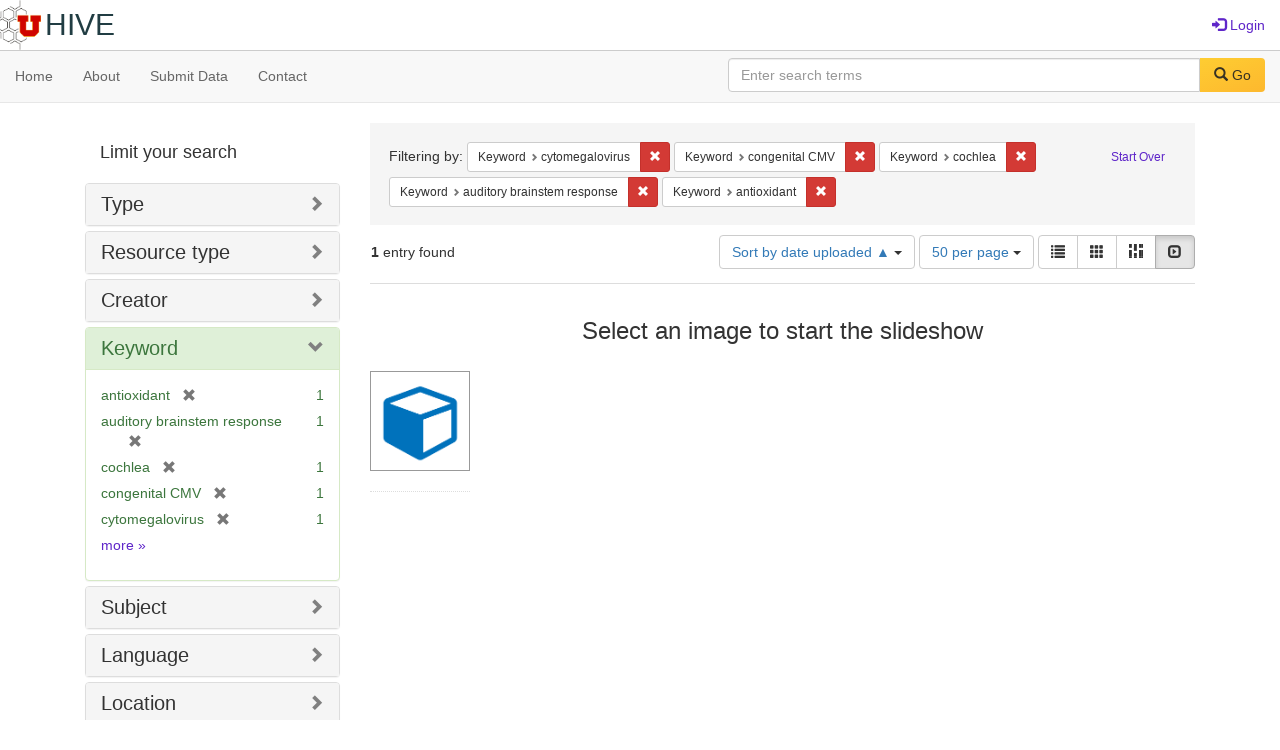

--- FILE ---
content_type: text/html; charset=utf-8
request_url: https://hive.utah.edu/catalog?f%5Bkeyword_sim%5D%5B%5D=cytomegalovirus&f%5Bkeyword_sim%5D%5B%5D=congenital+CMV&f%5Bkeyword_sim%5D%5B%5D=cochlea&f%5Bkeyword_sim%5D%5B%5D=auditory+brainstem+response&f%5Bkeyword_sim%5D%5B%5D=antioxidant&locale=en&per_page=50&sort=system_create_dtsi+asc&view=slideshow
body_size: 6027
content:

<!DOCTYPE html>
<html lang="en" prefix="og:http://ogp.me/ns#">
  <head>
    <meta name="csrf-param" content="authenticity_token" />
<meta name="csrf-token" content="8vNjCNak7yLyaGfX/5FmIhcEjH00ybrMheiTl90+avCRWg1cgWjrlaHdt64M2ZiWooY1Xd7eGua6ehwNVoWhDA==" />
<meta charset="utf-8" />
<!-- added for use on small devices like phones -->
<meta name="viewport" content="width=device-width, initial-scale=1.0" maximum-scale="1">
<link rel="resourcesync" href="https://hive.utah.edu/capabilitylist?locale=en">

<!-- Twitter card metadata -->

<!-- Google Scholar metadata -->


<title>Index Catalog // Hive</title>

<!-- application css -->
<link rel="stylesheet" media="screen" href="/assets/application-4a6ff2669cb193f683abf96a5c556320f591c392c2550205c3caa7496b468c0c.css" />

<!-- application js -->
<script src="/assets/application-477b4dd399f4a37959ca35a06b4b7129cb2774102380f8416a68731174178b2d.js"></script>

<style>
a { color: #5f26c9; }
.navbar-inverse .navbar-link { color: #4240c4; }

.navbar-inverse { background-color: #38f0d1; }

.navbar-inverse .navbar-nav > .open > a,
.navbar-inverse .navbar-nav > .open > a:hover,
.navbar-inverse .navbar-nav > .open > a:focus { background-color: #38f0d1; }
.navbar-inverse .navbar-nav > li > a,
.navbar-inverse .navbar-text,
.navbar-inverse .navbar-brand { color: #000000; }

/*
.btn-primary {
  background-color: #902727;
  border-color: #892525;
}


.btn-primary:focus,
.btn-primary.focus {
  background-color: #822323;
  border-color: #671c1c;
}

.btn-primary:hover {
  background-color: #822323;
  border-color: #792121;
}

.btn-primary:active,
.btn-primary.active {
  background-color: #902727;
  border-color: #892525;
}

.btn-primary:active:hover,
.btn-primary:active:focus,
.btn-primary:active.focus,
.btn-primary.active:hover,
.btn-primary.active:focus,
.btn-primary.active.focus{
  background-color: #902727;
  border-color: #892525;
}

.btn-primary.disabled:hover,
.btn-primary.disabled:focus,
.btn-primary.disabled.focus,
.btn-primary[disabled]:hover,
.btn-primary[disabled]:focus,
.btn-primary[disabled].focus {
  background-color: #902727;
  border-color: #892525;
}
*/
</style>


<!-- Google Analytics -->

<!-- Matomo -->
<!-- Matomo -->
<script>
  var _paq = window._paq = window._paq || [];
  /* tracker methods like "setCustomDimension" should be called before "trackPageView" */
  _paq.push(['setDownloadClasses', ['btn btn-default dropdown-toggle', 'download']]);
  _paq.push(["setDocumentTitle", document.domain + "/" + document.title]);
  _paq.push(["setCookieDomain", "*.hive.utah.edu"]);
  _paq.push(['trackPageView']);
  _paq.push(['enableLinkTracking']);
  (function() {
    var u="https://analytics.lib.utah.edu/";
    _paq.push(['setTrackerUrl', u+'matomo.php']);
    _paq.push(['setSiteId', '60']);
    var d=document, g=d.createElement('script'), s=d.getElementsByTagName('script')[0];
    g.async=true; g.src=u+'matomo.js'; s.parentNode.insertBefore(g,s);
  })();
</script>
<noscript><p><img src="https://analytics.lib.utah.edu/matomo.php?idsite=60&amp;rec=1" style="border:0;" alt="" /></p></noscript>
<!-- End Matomo Code -->


<!-- for extras, e.g., a favicon -->


      <meta name="totalResults" content="1" />
<meta name="startIndex" content="0" />
<meta name="itemsPerPage" content="50" />

  <link rel="alternate" type="application/rss+xml" title="RSS for results" href="/catalog.rss?f%5Bkeyword_sim%5D%5B%5D=cytomegalovirus&amp;f%5Bkeyword_sim%5D%5B%5D=congenital+CMV&amp;f%5Bkeyword_sim%5D%5B%5D=cochlea&amp;f%5Bkeyword_sim%5D%5B%5D=auditory+brainstem+response&amp;f%5Bkeyword_sim%5D%5B%5D=antioxidant&amp;locale=en&amp;per_page=50&amp;sort=system_create_dtsi+asc&amp;view=slideshow" />
  <link rel="alternate" type="application/atom+xml" title="Atom for results" href="/catalog.atom?f%5Bkeyword_sim%5D%5B%5D=cytomegalovirus&amp;f%5Bkeyword_sim%5D%5B%5D=congenital+CMV&amp;f%5Bkeyword_sim%5D%5B%5D=cochlea&amp;f%5Bkeyword_sim%5D%5B%5D=auditory+brainstem+response&amp;f%5Bkeyword_sim%5D%5B%5D=antioxidant&amp;locale=en&amp;per_page=50&amp;sort=system_create_dtsi+asc&amp;view=slideshow" />
  <link rel="alternate" type="application/json" title="JSON" href="/catalog.json?f%5Bkeyword_sim%5D%5B%5D=cytomegalovirus&amp;f%5Bkeyword_sim%5D%5B%5D=congenital+CMV&amp;f%5Bkeyword_sim%5D%5B%5D=cochlea&amp;f%5Bkeyword_sim%5D%5B%5D=auditory+brainstem+response&amp;f%5Bkeyword_sim%5D%5B%5D=antioxidant&amp;locale=en&amp;per_page=50&amp;sort=system_create_dtsi+asc&amp;view=slideshow" />

  </head>

  <body>
    <div class="skip-to-content">
      <a href="#skip-to-content">Skip to Content</a>
    </div>
    <header>
  <nav id="masthead" class="navbar navbar-static-top" role="navigation">
    <div class="container-fluid">
      <!-- Brand and toggle get grouped for better mobile display -->
      <div class="navbar-header">
        <button type="button" class="navbar-toggle collapsed" data-toggle="collapse" data-target="#top-navbar-collapse" aria-expanded="false">
          <span class="sr-only">Toggle navigation</span>
          <span class="icon-bar"></span>
          <span class="icon-bar"></span>
          <span class="icon-bar"></span>
        </button>
        <a id="logo" class="navbar-brand" href="/?locale=en" data-no-turbolink="true">
  <img src="/images/hive2Logo.png" alt="The Hive Logo" class="main-logo" />
  <span class="institution_name">Hive</span>
</a>

      </div>

      <div class="collapse navbar-collapse" id="top-navbar-collapse">
        <ul id="user_utility_links" class="nav navbar-nav navbar-right">
  
    <li>
      <a href="/users/sign_in?locale=en">
        <span class="glyphicon glyphicon-log-in" aria-hidden="true"></span> Login
</a>    </li>
</ul>

      </div>
    </div>
  </nav>
</header>


      <nav class="navbar navbar-default navbar-static-top" role="navigation" aria-label="Root Menu">
  <div class="container-fluid">
    <div class="row">
      <ul class="nav navbar-nav col-sm-5">
        <li >
          <a href="/?locale=en">Home</a></li>
        <li >
          <a href="/about?locale=en">About</a></li>
        <li >
          <a href="/help?locale=en">Submit Data</a></li>
        <li >
          <a href="/contact?locale=en">Contact</a></li>
      </ul><!-- /.nav -->
      <div class="searchbar-right navbar-right col-sm-7">
        <form class="form-horizontal search-form" id="search-form-header" role="search" action="/catalog?locale=en" accept-charset="UTF-8" method="get"><input name="utf8" type="hidden" value="&#x2713;" />
  <input type="hidden" name="f[keyword_sim][]" value="cytomegalovirus" />
<input type="hidden" name="f[keyword_sim][]" value="congenital CMV" />
<input type="hidden" name="f[keyword_sim][]" value="cochlea" />
<input type="hidden" name="f[keyword_sim][]" value="auditory brainstem response" />
<input type="hidden" name="f[keyword_sim][]" value="antioxidant" />
<input type="hidden" name="locale" value="en" />
<input type="hidden" name="per_page" value="50" />
<input type="hidden" name="sort" value="system_create_dtsi asc" />
<input type="hidden" name="view" value="slideshow" />
  <input type="hidden" name="search_field" id="search_field" value="all_fields" />
  <div class="form-group">

    <label class="control-label col-sm-3" for="search-field-header">
      
    </label>

    <div class="input-group">
      <input type="text" name="q" id="search-field-header" class="q form-control" placeholder="Enter search terms" />

      <div class="input-group-btn">
        <button type="submit" class="btn btn-primary" id="search-submit-header">
          <span class="glyphicon glyphicon-search" aria-hidden="true"></span> Go
        </button>

        </ul>
      </div><!-- /.input-group-btn -->
    </div><!-- /.input-group -->
    
  </div><!-- /.form-group -->
</form>
      </div>
    </div>
  </div>
</nav><!-- /.navbar -->


    
    <div id="content-wrapper" class="container" role="main">
      
      

      <a name="skip-to-content" id="skip-to-content"></a>
      
      <div id="content" class="col-md-9 col-md-push-3 col-sm-8 col-sm-push-4">
    <h2 class="sr-only top-content-title">Search Constraints</h2>






      <div id="appliedParams" class="clearfix constraints-container">
        <div class="pull-right">
          <a class="catalog_startOverLink btn btn-sm btn-text" id="startOverLink" href="/catalog?locale=en&amp;view=slideshow">Start Over</a>
        </div>
        <span class="constraints-label">Filtering by:</span>
        
<span class="btn-group appliedFilter constraint filter filter-keyword_sim">
  <span class="constraint-value btn btn-sm btn-default btn-disabled">
      <span class="filterName">Keyword</span>
      <span class="filterValue" title="cytomegalovirus">cytomegalovirus</span>
  </span>

    <a class="btn btn-default btn-sm remove dropdown-toggle" href="/catalog?f%5Bkeyword_sim%5D%5B%5D=congenital+CMV&amp;f%5Bkeyword_sim%5D%5B%5D=cochlea&amp;f%5Bkeyword_sim%5D%5B%5D=auditory+brainstem+response&amp;f%5Bkeyword_sim%5D%5B%5D=antioxidant&amp;locale=en&amp;per_page=50&amp;sort=system_create_dtsi+asc&amp;view=slideshow"><span class="glyphicon glyphicon-remove"></span><span class="sr-only">Remove constraint Keyword: cytomegalovirus</span></a>
</span>


<span class="btn-group appliedFilter constraint filter filter-keyword_sim">
  <span class="constraint-value btn btn-sm btn-default btn-disabled">
      <span class="filterName">Keyword</span>
      <span class="filterValue" title="congenital CMV">congenital CMV</span>
  </span>

    <a class="btn btn-default btn-sm remove dropdown-toggle" href="/catalog?f%5Bkeyword_sim%5D%5B%5D=cytomegalovirus&amp;f%5Bkeyword_sim%5D%5B%5D=cochlea&amp;f%5Bkeyword_sim%5D%5B%5D=auditory+brainstem+response&amp;f%5Bkeyword_sim%5D%5B%5D=antioxidant&amp;locale=en&amp;per_page=50&amp;sort=system_create_dtsi+asc&amp;view=slideshow"><span class="glyphicon glyphicon-remove"></span><span class="sr-only">Remove constraint Keyword: congenital CMV</span></a>
</span>


<span class="btn-group appliedFilter constraint filter filter-keyword_sim">
  <span class="constraint-value btn btn-sm btn-default btn-disabled">
      <span class="filterName">Keyword</span>
      <span class="filterValue" title="cochlea">cochlea</span>
  </span>

    <a class="btn btn-default btn-sm remove dropdown-toggle" href="/catalog?f%5Bkeyword_sim%5D%5B%5D=cytomegalovirus&amp;f%5Bkeyword_sim%5D%5B%5D=congenital+CMV&amp;f%5Bkeyword_sim%5D%5B%5D=auditory+brainstem+response&amp;f%5Bkeyword_sim%5D%5B%5D=antioxidant&amp;locale=en&amp;per_page=50&amp;sort=system_create_dtsi+asc&amp;view=slideshow"><span class="glyphicon glyphicon-remove"></span><span class="sr-only">Remove constraint Keyword: cochlea</span></a>
</span>


<span class="btn-group appliedFilter constraint filter filter-keyword_sim">
  <span class="constraint-value btn btn-sm btn-default btn-disabled">
      <span class="filterName">Keyword</span>
      <span class="filterValue" title="auditory brainstem response">auditory brainstem response</span>
  </span>

    <a class="btn btn-default btn-sm remove dropdown-toggle" href="/catalog?f%5Bkeyword_sim%5D%5B%5D=cytomegalovirus&amp;f%5Bkeyword_sim%5D%5B%5D=congenital+CMV&amp;f%5Bkeyword_sim%5D%5B%5D=cochlea&amp;f%5Bkeyword_sim%5D%5B%5D=antioxidant&amp;locale=en&amp;per_page=50&amp;sort=system_create_dtsi+asc&amp;view=slideshow"><span class="glyphicon glyphicon-remove"></span><span class="sr-only">Remove constraint Keyword: auditory brainstem response</span></a>
</span>


<span class="btn-group appliedFilter constraint filter filter-keyword_sim">
  <span class="constraint-value btn btn-sm btn-default btn-disabled">
      <span class="filterName">Keyword</span>
      <span class="filterValue" title="antioxidant">antioxidant</span>
  </span>

    <a class="btn btn-default btn-sm remove dropdown-toggle" href="/catalog?f%5Bkeyword_sim%5D%5B%5D=cytomegalovirus&amp;f%5Bkeyword_sim%5D%5B%5D=congenital+CMV&amp;f%5Bkeyword_sim%5D%5B%5D=cochlea&amp;f%5Bkeyword_sim%5D%5B%5D=auditory+brainstem+response&amp;locale=en&amp;per_page=50&amp;sort=system_create_dtsi+asc&amp;view=slideshow"><span class="glyphicon glyphicon-remove"></span><span class="sr-only">Remove constraint Keyword: antioxidant</span></a>
</span>

      </div>


<div id="sortAndPerPage" class="clearfix" role="navigation" aria-label="Results navigation">
      <div class="page_links">
      <span class="page_entries">
        <strong>1</strong> entry found
      </span>
    </div> 

  <div class="search-widgets pull-right"><div id="sort-dropdown" class="btn-group">
  <button type="button" class="btn btn-default dropdown-toggle" data-toggle="dropdown" aria-expanded="false">
      Sort by date uploaded ▲ <span class="caret"></span>
  </button>

  <ul class="dropdown-menu" role="menu">
        <li role="menuitem"><a href="/catalog?f%5Bkeyword_sim%5D%5B%5D=cytomegalovirus&amp;f%5Bkeyword_sim%5D%5B%5D=congenital+CMV&amp;f%5Bkeyword_sim%5D%5B%5D=cochlea&amp;f%5Bkeyword_sim%5D%5B%5D=auditory+brainstem+response&amp;f%5Bkeyword_sim%5D%5B%5D=antioxidant&amp;locale=en&amp;per_page=50&amp;sort=score+desc%2C+system_create_dtsi+desc&amp;view=slideshow">relevance</a></li>
        <li role="menuitem"><a href="/catalog?f%5Bkeyword_sim%5D%5B%5D=cytomegalovirus&amp;f%5Bkeyword_sim%5D%5B%5D=congenital+CMV&amp;f%5Bkeyword_sim%5D%5B%5D=cochlea&amp;f%5Bkeyword_sim%5D%5B%5D=auditory+brainstem+response&amp;f%5Bkeyword_sim%5D%5B%5D=antioxidant&amp;locale=en&amp;per_page=50&amp;sort=system_create_dtsi+desc&amp;view=slideshow">date uploaded ▼</a></li>
        <li role="menuitem"><a href="/catalog?f%5Bkeyword_sim%5D%5B%5D=cytomegalovirus&amp;f%5Bkeyword_sim%5D%5B%5D=congenital+CMV&amp;f%5Bkeyword_sim%5D%5B%5D=cochlea&amp;f%5Bkeyword_sim%5D%5B%5D=auditory+brainstem+response&amp;f%5Bkeyword_sim%5D%5B%5D=antioxidant&amp;locale=en&amp;per_page=50&amp;sort=system_create_dtsi+asc&amp;view=slideshow">date uploaded ▲</a></li>
        <li role="menuitem"><a href="/catalog?f%5Bkeyword_sim%5D%5B%5D=cytomegalovirus&amp;f%5Bkeyword_sim%5D%5B%5D=congenital+CMV&amp;f%5Bkeyword_sim%5D%5B%5D=cochlea&amp;f%5Bkeyword_sim%5D%5B%5D=auditory+brainstem+response&amp;f%5Bkeyword_sim%5D%5B%5D=antioxidant&amp;locale=en&amp;per_page=50&amp;sort=system_modified_dtsi+desc&amp;view=slideshow">date modified ▼</a></li>
        <li role="menuitem"><a href="/catalog?f%5Bkeyword_sim%5D%5B%5D=cytomegalovirus&amp;f%5Bkeyword_sim%5D%5B%5D=congenital+CMV&amp;f%5Bkeyword_sim%5D%5B%5D=cochlea&amp;f%5Bkeyword_sim%5D%5B%5D=auditory+brainstem+response&amp;f%5Bkeyword_sim%5D%5B%5D=antioxidant&amp;locale=en&amp;per_page=50&amp;sort=system_modified_dtsi+asc&amp;view=slideshow">date modified ▲</a></li>
  </ul>
</div>


  <span class="sr-only">Number of results to display per page</span>
<div id="per_page-dropdown" class="btn-group">
  <button type="button" class="btn btn-default dropdown-toggle" data-toggle="dropdown" aria-expanded="false">
    50 per page <span class="caret"></span>
  </button>
  <ul class="dropdown-menu" role="menu">
      <li role="menuitem"><a href="/catalog?f%5Bkeyword_sim%5D%5B%5D=cytomegalovirus&amp;f%5Bkeyword_sim%5D%5B%5D=congenital+CMV&amp;f%5Bkeyword_sim%5D%5B%5D=cochlea&amp;f%5Bkeyword_sim%5D%5B%5D=auditory+brainstem+response&amp;f%5Bkeyword_sim%5D%5B%5D=antioxidant&amp;locale=en&amp;per_page=10&amp;sort=system_create_dtsi+asc&amp;view=slideshow">10<span class="sr-only"> per page</span></a></li>
      <li role="menuitem"><a href="/catalog?f%5Bkeyword_sim%5D%5B%5D=cytomegalovirus&amp;f%5Bkeyword_sim%5D%5B%5D=congenital+CMV&amp;f%5Bkeyword_sim%5D%5B%5D=cochlea&amp;f%5Bkeyword_sim%5D%5B%5D=auditory+brainstem+response&amp;f%5Bkeyword_sim%5D%5B%5D=antioxidant&amp;locale=en&amp;per_page=20&amp;sort=system_create_dtsi+asc&amp;view=slideshow">20<span class="sr-only"> per page</span></a></li>
      <li role="menuitem"><a href="/catalog?f%5Bkeyword_sim%5D%5B%5D=cytomegalovirus&amp;f%5Bkeyword_sim%5D%5B%5D=congenital+CMV&amp;f%5Bkeyword_sim%5D%5B%5D=cochlea&amp;f%5Bkeyword_sim%5D%5B%5D=auditory+brainstem+response&amp;f%5Bkeyword_sim%5D%5B%5D=antioxidant&amp;locale=en&amp;per_page=50&amp;sort=system_create_dtsi+asc&amp;view=slideshow">50<span class="sr-only"> per page</span></a></li>
      <li role="menuitem"><a href="/catalog?f%5Bkeyword_sim%5D%5B%5D=cytomegalovirus&amp;f%5Bkeyword_sim%5D%5B%5D=congenital+CMV&amp;f%5Bkeyword_sim%5D%5B%5D=cochlea&amp;f%5Bkeyword_sim%5D%5B%5D=auditory+brainstem+response&amp;f%5Bkeyword_sim%5D%5B%5D=antioxidant&amp;locale=en&amp;per_page=100&amp;sort=system_create_dtsi+asc&amp;view=slideshow">100<span class="sr-only"> per page</span></a></li>
  </ul>
</div>

<div class="view-type">
  <span class="sr-only">View results as: </span>
  <div class="view-type-group btn-group">
      <a title="List" class="btn btn-default view-type-list " href="/catalog?f%5Bkeyword_sim%5D%5B%5D=cytomegalovirus&amp;f%5Bkeyword_sim%5D%5B%5D=congenital+CMV&amp;f%5Bkeyword_sim%5D%5B%5D=cochlea&amp;f%5Bkeyword_sim%5D%5B%5D=auditory+brainstem+response&amp;f%5Bkeyword_sim%5D%5B%5D=antioxidant&amp;locale=en&amp;per_page=50&amp;sort=system_create_dtsi+asc&amp;view=list">
        <span class="glyphicon glyphicon-list view-icon-list"></span>
        <span class="caption">List</span>
</a>      <a title="Gallery" class="btn btn-default view-type-gallery " href="/catalog?f%5Bkeyword_sim%5D%5B%5D=cytomegalovirus&amp;f%5Bkeyword_sim%5D%5B%5D=congenital+CMV&amp;f%5Bkeyword_sim%5D%5B%5D=cochlea&amp;f%5Bkeyword_sim%5D%5B%5D=auditory+brainstem+response&amp;f%5Bkeyword_sim%5D%5B%5D=antioxidant&amp;locale=en&amp;per_page=50&amp;sort=system_create_dtsi+asc&amp;view=gallery">
        <span class="glyphicon glyphicon-gallery view-icon-gallery"></span>
        <span class="caption">Gallery</span>
</a>      <a title="Masonry" class="btn btn-default view-type-masonry " href="/catalog?f%5Bkeyword_sim%5D%5B%5D=cytomegalovirus&amp;f%5Bkeyword_sim%5D%5B%5D=congenital+CMV&amp;f%5Bkeyword_sim%5D%5B%5D=cochlea&amp;f%5Bkeyword_sim%5D%5B%5D=auditory+brainstem+response&amp;f%5Bkeyword_sim%5D%5B%5D=antioxidant&amp;locale=en&amp;per_page=50&amp;sort=system_create_dtsi+asc&amp;view=masonry">
        <span class="glyphicon glyphicon-masonry view-icon-masonry"></span>
        <span class="caption">Masonry</span>
</a>      <a title="Slideshow" class="btn btn-default view-type-slideshow active" href="/catalog?f%5Bkeyword_sim%5D%5B%5D=cytomegalovirus&amp;f%5Bkeyword_sim%5D%5B%5D=congenital+CMV&amp;f%5Bkeyword_sim%5D%5B%5D=cochlea&amp;f%5Bkeyword_sim%5D%5B%5D=auditory+brainstem+response&amp;f%5Bkeyword_sim%5D%5B%5D=antioxidant&amp;locale=en&amp;per_page=50&amp;sort=system_create_dtsi+asc&amp;view=slideshow">
        <span class="glyphicon glyphicon-slideshow view-icon-slideshow"></span>
        <span class="caption">Slideshow</span>
</a>  </div>
</div>
</div>
</div>


<h2 class="sr-only">Search Results</h2>

  <div id="documents" class="row slideshow-documents">
  <div class="info">
    <h3>Select an image to start the slideshow</h3>
  </div>

  <div class="grid">
    <div class="document">
  <div class="thumbnail">
    <a data-slide-to="0" data-toggle="modal" data-target="#slideshow-modal" href="#">
          <img src="/assets/work-ff055336041c3f7d310ad69109eda4a887b16ec501f35afc0a547c4adb97ee72.png" />
</a>  </div>
</div>

  </div>

    <!-- Modal -->
  <div class="slideshow-modal modal fade" id="slideshow-modal" tabindex="-1" role="dialog" aria-labelledby="slideshow-modal-label" aria-hidden="true">
    <div class="modal-dialog col-md-10">
      <div class="modal-content">
        <div class="modal-header">
          <button type="button" class="close" data-dismiss="modal" aria-hidden="true"><span class="glyphicon glyphicon-remove"></span></button>
        </div>
        <div class="modal-body">
          
      <div id="slideshow" class="slideshow-presenter">
    <!-- Wrapper for slides -->
    <div class="slideshow-inner">
      <div class="item active">
  <div class="frame">
      <img src="/assets/work-ff055336041c3f7d310ad69109eda4a887b16ec501f35afc0a547c4adb97ee72.png" />
      <div class="caption">
        Data for : Role of Free Radical Formation in Murine Cytomegalovirus–Induced Hearing Loss
      </div>
      <span class="counter">
        1 of 1
      </span>
  </div>
</div>

    </div>

    <!-- Controls -->
    <a class="left carousel-control prev" href="#slideshow" data-slide="prev">
      <span class="glyphicon glyphicon-chevron-left"></span>
    </a>
    <a class="right carousel-control next" href="#slideshow" data-slide="next">
      <span class="glyphicon glyphicon-chevron-right"></span>
    </a>

  </div>



        </div>
      </div>
    </div>
  </div>

</div>




</div>

<div id="sidebar" class="col-md-3 col-md-pull-9 col-sm-4 col-sm-pull-8">
  <div id="facets" class="facets sidenav">

  <div class="top-panel-heading panel-heading">
    <button type="button" class="facets-toggle" data-toggle="collapse" data-target="#facet-panel-collapse">
      <span class="sr-only">Toggle facets</span>
      <span class="icon-bar"></span>
      <span class="icon-bar"></span>
      <span class="icon-bar"></span>
    </button>

    <h2 class='facets-heading'>
      Limit your search
    </h2>
  </div>

  <div id="facet-panel-collapse" class="collapse panel-group">
    <div class="panel panel-default facet_limit blacklight-human_readable_type_sim ">
  <div class="collapsed collapse-toggle panel-heading" aria-expanded="false" data-toggle="collapse" data-target="#facet-human_readable_type_sim">
    <h3 class="panel-title facet-field-heading">
      <a data-turbolinks="false" data-no-turbolink="true" href="#">Type</a>
    </h3>
  </div>
  <div id="facet-human_readable_type_sim" class="panel-collapse facet-content collapse">
    <div class="panel-body">
      <ul class="facet-values list-unstyled">
  <li><span class="facet-label"><a class="facet_select" href="/catalog?f%5Bhuman_readable_type_sim%5D%5B%5D=Dataset&amp;f%5Bkeyword_sim%5D%5B%5D=cytomegalovirus&amp;f%5Bkeyword_sim%5D%5B%5D=congenital+CMV&amp;f%5Bkeyword_sim%5D%5B%5D=cochlea&amp;f%5Bkeyword_sim%5D%5B%5D=auditory+brainstem+response&amp;f%5Bkeyword_sim%5D%5B%5D=antioxidant&amp;locale=en&amp;per_page=50&amp;sort=system_create_dtsi+asc&amp;view=slideshow">Dataset</a></span><span class="facet-count">1</span></li>

</ul>

    </div>
  </div>
</div>

<div class="panel panel-default facet_limit blacklight-resource_type_sim ">
  <div class="collapsed collapse-toggle panel-heading" aria-expanded="false" data-toggle="collapse" data-target="#facet-resource_type_sim">
    <h3 class="panel-title facet-field-heading">
      <a data-turbolinks="false" data-no-turbolink="true" href="#">Resource type</a>
    </h3>
  </div>
  <div id="facet-resource_type_sim" class="panel-collapse facet-content collapse">
    <div class="panel-body">
      <ul class="facet-values list-unstyled">
  <li><span class="facet-label"><a class="facet_select" href="/catalog?f%5Bkeyword_sim%5D%5B%5D=cytomegalovirus&amp;f%5Bkeyword_sim%5D%5B%5D=congenital+CMV&amp;f%5Bkeyword_sim%5D%5B%5D=cochlea&amp;f%5Bkeyword_sim%5D%5B%5D=auditory+brainstem+response&amp;f%5Bkeyword_sim%5D%5B%5D=antioxidant&amp;f%5Bresource_type_sim%5D%5B%5D=Dataset&amp;locale=en&amp;per_page=50&amp;sort=system_create_dtsi+asc&amp;view=slideshow">Dataset</a></span><span class="facet-count">1</span></li>

</ul>

    </div>
  </div>
</div>

<div class="panel panel-default facet_limit blacklight-creator_sim ">
  <div class="collapsed collapse-toggle panel-heading" aria-expanded="false" data-toggle="collapse" data-target="#facet-creator_sim">
    <h3 class="panel-title facet-field-heading">
      <a data-turbolinks="false" data-no-turbolink="true" href="#">Creator</a>
    </h3>
  </div>
  <div id="facet-creator_sim" class="panel-collapse facet-content collapse">
    <div class="panel-body">
      <ul class="facet-values list-unstyled">
  <li><span class="facet-label"><a class="facet_select" href="/catalog?f%5Bcreator_sim%5D%5B%5D=Firpo%2C+Matthew+A.&amp;f%5Bkeyword_sim%5D%5B%5D=cytomegalovirus&amp;f%5Bkeyword_sim%5D%5B%5D=congenital+CMV&amp;f%5Bkeyword_sim%5D%5B%5D=cochlea&amp;f%5Bkeyword_sim%5D%5B%5D=auditory+brainstem+response&amp;f%5Bkeyword_sim%5D%5B%5D=antioxidant&amp;locale=en&amp;per_page=50&amp;sort=system_create_dtsi+asc&amp;view=slideshow">Firpo, Matthew A.</a></span><span class="facet-count">1</span></li><li><span class="facet-label"><a class="facet_select" href="/catalog?f%5Bcreator_sim%5D%5B%5D=Park%2C+Albert+H.&amp;f%5Bkeyword_sim%5D%5B%5D=cytomegalovirus&amp;f%5Bkeyword_sim%5D%5B%5D=congenital+CMV&amp;f%5Bkeyword_sim%5D%5B%5D=cochlea&amp;f%5Bkeyword_sim%5D%5B%5D=auditory+brainstem+response&amp;f%5Bkeyword_sim%5D%5B%5D=antioxidant&amp;locale=en&amp;per_page=50&amp;sort=system_create_dtsi+asc&amp;view=slideshow">Park, Albert H.</a></span><span class="facet-count">1</span></li><li><span class="facet-label"><a class="facet_select" href="/catalog?f%5Bcreator_sim%5D%5B%5D=Yang%2C+Jun&amp;f%5Bkeyword_sim%5D%5B%5D=cytomegalovirus&amp;f%5Bkeyword_sim%5D%5B%5D=congenital+CMV&amp;f%5Bkeyword_sim%5D%5B%5D=cochlea&amp;f%5Bkeyword_sim%5D%5B%5D=auditory+brainstem+response&amp;f%5Bkeyword_sim%5D%5B%5D=antioxidant&amp;locale=en&amp;per_page=50&amp;sort=system_create_dtsi+asc&amp;view=slideshow">Yang, Jun</a></span><span class="facet-count">1</span></li>

</ul>

    </div>
  </div>
</div>

<div class="panel panel-default facet_limit blacklight-keyword_sim facet_limit-active">
  <div class=" collapse-toggle panel-heading" aria-expanded="false" data-toggle="collapse" data-target="#facet-keyword_sim">
    <h3 class="panel-title facet-field-heading">
      <a data-turbolinks="false" data-no-turbolink="true" href="#">Keyword</a>
    </h3>
  </div>
  <div id="facet-keyword_sim" class="panel-collapse facet-content in">
    <div class="panel-body">
      <ul class="facet-values list-unstyled">
  <li><span class="facet-label"><span class="selected">antioxidant</span><a class="remove" href="/catalog?f%5Bkeyword_sim%5D%5B%5D=cytomegalovirus&amp;f%5Bkeyword_sim%5D%5B%5D=congenital+CMV&amp;f%5Bkeyword_sim%5D%5B%5D=cochlea&amp;f%5Bkeyword_sim%5D%5B%5D=auditory+brainstem+response&amp;locale=en&amp;per_page=50&amp;sort=system_create_dtsi+asc&amp;view=slideshow"><span class="glyphicon glyphicon-remove"></span><span class="sr-only">[remove]</span></a></span><span class="selected facet-count">1</span></li><li><span class="facet-label"><span class="selected">auditory brainstem response</span><a class="remove" href="/catalog?f%5Bkeyword_sim%5D%5B%5D=cytomegalovirus&amp;f%5Bkeyword_sim%5D%5B%5D=congenital+CMV&amp;f%5Bkeyword_sim%5D%5B%5D=cochlea&amp;f%5Bkeyword_sim%5D%5B%5D=antioxidant&amp;locale=en&amp;per_page=50&amp;sort=system_create_dtsi+asc&amp;view=slideshow"><span class="glyphicon glyphicon-remove"></span><span class="sr-only">[remove]</span></a></span><span class="selected facet-count">1</span></li><li><span class="facet-label"><span class="selected">cochlea</span><a class="remove" href="/catalog?f%5Bkeyword_sim%5D%5B%5D=cytomegalovirus&amp;f%5Bkeyword_sim%5D%5B%5D=congenital+CMV&amp;f%5Bkeyword_sim%5D%5B%5D=auditory+brainstem+response&amp;f%5Bkeyword_sim%5D%5B%5D=antioxidant&amp;locale=en&amp;per_page=50&amp;sort=system_create_dtsi+asc&amp;view=slideshow"><span class="glyphicon glyphicon-remove"></span><span class="sr-only">[remove]</span></a></span><span class="selected facet-count">1</span></li><li><span class="facet-label"><span class="selected">congenital CMV</span><a class="remove" href="/catalog?f%5Bkeyword_sim%5D%5B%5D=cytomegalovirus&amp;f%5Bkeyword_sim%5D%5B%5D=cochlea&amp;f%5Bkeyword_sim%5D%5B%5D=auditory+brainstem+response&amp;f%5Bkeyword_sim%5D%5B%5D=antioxidant&amp;locale=en&amp;per_page=50&amp;sort=system_create_dtsi+asc&amp;view=slideshow"><span class="glyphicon glyphicon-remove"></span><span class="sr-only">[remove]</span></a></span><span class="selected facet-count">1</span></li><li><span class="facet-label"><span class="selected">cytomegalovirus</span><a class="remove" href="/catalog?f%5Bkeyword_sim%5D%5B%5D=congenital+CMV&amp;f%5Bkeyword_sim%5D%5B%5D=cochlea&amp;f%5Bkeyword_sim%5D%5B%5D=auditory+brainstem+response&amp;f%5Bkeyword_sim%5D%5B%5D=antioxidant&amp;locale=en&amp;per_page=50&amp;sort=system_create_dtsi+asc&amp;view=slideshow"><span class="glyphicon glyphicon-remove"></span><span class="sr-only">[remove]</span></a></span><span class="selected facet-count">1</span></li>

    <li class="more_facets_link">
      <a class="more_facets_link" href="/catalog/facet/keyword_sim?f%5Bkeyword_sim%5D%5B%5D=cytomegalovirus&amp;f%5Bkeyword_sim%5D%5B%5D=congenital+CMV&amp;f%5Bkeyword_sim%5D%5B%5D=cochlea&amp;f%5Bkeyword_sim%5D%5B%5D=auditory+brainstem+response&amp;f%5Bkeyword_sim%5D%5B%5D=antioxidant&amp;locale=en&amp;per_page=50&amp;sort=system_create_dtsi+asc&amp;view=slideshow">more <span class="sr-only">Keywords</span> »</a>
    </li>
</ul>

    </div>
  </div>
</div>

<div class="panel panel-default facet_limit blacklight-subject_sim ">
  <div class="collapsed collapse-toggle panel-heading" aria-expanded="false" data-toggle="collapse" data-target="#facet-subject_sim">
    <h3 class="panel-title facet-field-heading">
      <a data-turbolinks="false" data-no-turbolink="true" href="#">Subject</a>
    </h3>
  </div>
  <div id="facet-subject_sim" class="panel-collapse facet-content collapse">
    <div class="panel-body">
      <ul class="facet-values list-unstyled">
  <li><span class="facet-label"><a class="facet_select" href="/catalog?f%5Bkeyword_sim%5D%5B%5D=cytomegalovirus&amp;f%5Bkeyword_sim%5D%5B%5D=congenital+CMV&amp;f%5Bkeyword_sim%5D%5B%5D=cochlea&amp;f%5Bkeyword_sim%5D%5B%5D=auditory+brainstem+response&amp;f%5Bkeyword_sim%5D%5B%5D=antioxidant&amp;f%5Bsubject_sim%5D%5B%5D=cytomegalovirus&amp;locale=en&amp;per_page=50&amp;sort=system_create_dtsi+asc&amp;view=slideshow">cytomegalovirus</a></span><span class="facet-count">1</span></li><li><span class="facet-label"><a class="facet_select" href="/catalog?f%5Bkeyword_sim%5D%5B%5D=cytomegalovirus&amp;f%5Bkeyword_sim%5D%5B%5D=congenital+CMV&amp;f%5Bkeyword_sim%5D%5B%5D=cochlea&amp;f%5Bkeyword_sim%5D%5B%5D=auditory+brainstem+response&amp;f%5Bkeyword_sim%5D%5B%5D=antioxidant&amp;f%5Bsubject_sim%5D%5B%5D=hearing+loss&amp;locale=en&amp;per_page=50&amp;sort=system_create_dtsi+asc&amp;view=slideshow">hearing loss</a></span><span class="facet-count">1</span></li>

</ul>

    </div>
  </div>
</div>

<div class="panel panel-default facet_limit blacklight-language_sim ">
  <div class="collapsed collapse-toggle panel-heading" aria-expanded="false" data-toggle="collapse" data-target="#facet-language_sim">
    <h3 class="panel-title facet-field-heading">
      <a data-turbolinks="false" data-no-turbolink="true" href="#">Language</a>
    </h3>
  </div>
  <div id="facet-language_sim" class="panel-collapse facet-content collapse">
    <div class="panel-body">
      <ul class="facet-values list-unstyled">
  <li><span class="facet-label"><a class="facet_select" href="/catalog?f%5Bkeyword_sim%5D%5B%5D=cytomegalovirus&amp;f%5Bkeyword_sim%5D%5B%5D=congenital+CMV&amp;f%5Bkeyword_sim%5D%5B%5D=cochlea&amp;f%5Bkeyword_sim%5D%5B%5D=auditory+brainstem+response&amp;f%5Bkeyword_sim%5D%5B%5D=antioxidant&amp;f%5Blanguage_sim%5D%5B%5D=English&amp;locale=en&amp;per_page=50&amp;sort=system_create_dtsi+asc&amp;view=slideshow">English</a></span><span class="facet-count">1</span></li>

</ul>

    </div>
  </div>
</div>

<div class="panel panel-default facet_limit blacklight-based_near_label_sim ">
  <div class="collapsed collapse-toggle panel-heading" aria-expanded="false" data-toggle="collapse" data-target="#facet-based_near_label_sim">
    <h3 class="panel-title facet-field-heading">
      <a data-turbolinks="false" data-no-turbolink="true" href="#">Location</a>
    </h3>
  </div>
  <div id="facet-based_near_label_sim" class="panel-collapse facet-content collapse">
    <div class="panel-body">
      <ul class="facet-values list-unstyled">
  <li><span class="facet-label"><a class="facet_select" href="/catalog?f%5Bbased_near_label_sim%5D%5B%5D=Salt+Lake+City%2C+Utah%2C+United+States&amp;f%5Bkeyword_sim%5D%5B%5D=cytomegalovirus&amp;f%5Bkeyword_sim%5D%5B%5D=congenital+CMV&amp;f%5Bkeyword_sim%5D%5B%5D=cochlea&amp;f%5Bkeyword_sim%5D%5B%5D=auditory+brainstem+response&amp;f%5Bkeyword_sim%5D%5B%5D=antioxidant&amp;locale=en&amp;per_page=50&amp;sort=system_create_dtsi+asc&amp;view=slideshow">Salt Lake City, Utah, United States</a></span><span class="facet-count">1</span></li>

</ul>

    </div>
  </div>
</div>

  </div>
</div>

</div>

    </div><!-- /#content-wrapper -->
    <footer class="navbar navbar-inverse site-footer">
  <div class="container-fluid">
    <div class="col-sm-6">
      <div class="navbar-text text-left">
        <img src="/images/hiveLogoLight.png" alt="The Hive Logo" class="footer-logo">
        <p>The Hive is a publicly-accessible repository for research data generated by University of Utah researchers, students, and staff.</p>
      </div>
    </div>
    <div class="col-sm-6">
      <div class="navbar-text text-right">
        <p><strong>Copyright &copy; 2023 Samvera</strong></p>
        <p>Licensed under the Apache License, Version 2.0</p>
        <p>A service of <a href="http://samvera.org/" class="navbar-link" target="_blank">Samvera</a>. Hyrax v3.6.0</p>
      </div>
    </div>
  </div>
</footer>

    <div id="ajax-modal" class="modal fade" tabindex="-1" role="dialog" aria-hidden="true">
  <div class="modal-dialog" role="document">
    <div class="modal-content">
    </div>
  </div>
</div>

  </body>
</html>

